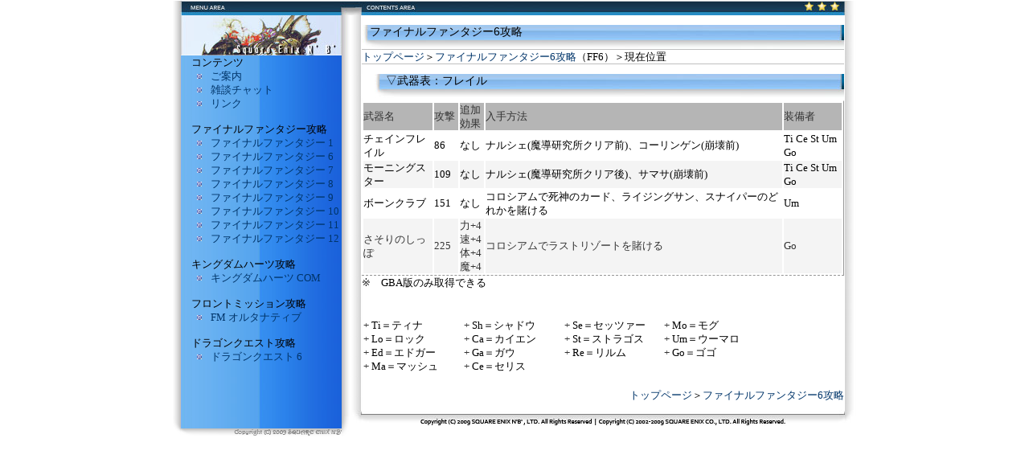

--- FILE ---
content_type: text/html; charset=utf-8
request_url: https://redxiii.info/ff6/ff6-27.html
body_size: 1554
content:
<html><head>
<title>FF6 攻略 - 武器表：フレイル</title>
<meta http-equiv="Content-Type" content="text/html; charset=UTF-8">
<link rel="stylesheet" href="/style.css" type="text/css" charset="UTF-8">
<meta name="description" content="FFなどのスクウェアエニックスゲームの攻略サイト。略称えぬびー。">
<meta name="keywords" content="FF,攻略,えぬびー,紅,想夜">
<meta name="robots" content="index,follow">
</head>
<body>
<div align="center">
<div class="top">
<img src="https://cgi.redxiii.info/cgi-bin/cm/cm.cgi" width="1" height="1"><br>
<!--Google Analytics-->


<!--Google Analytics-->
<div class="headline" style="display:none;">
<img src="/img/bikkuri.gif"> <span style="color:pink">アドレスが変わったのでブックマーク・リンク先を変更して下さい_(_ _)_不具合などあれば掲示板にてご連絡頂けると幸いです。</span>
</div>

<img src="/img/headline02.jpg"><br>
<img src="/img/header.jpg" width="850"><br>
<div class="menu_out">
<div class="menu_in">
<a href="/">
<img src="./logo_1.jpg" border="0" width="200" height="50" alt="SQUARE ENIX専門攻略サイト「えぬびー」"></a>
<br>
　コンテンツ
<ul>
<li><a href="/infomation">ご案内</a><br></li>
<li><a href="https://cgi.redxiii.info/cgi-bin/ponny/" target="_blank">雑談チャット</a><br></li>
<li><a href="/link">リンク</a><br></li>
</ul>
　ファイナルファンタジー攻略
<ul>
<li><a href="/ff1/ff1">ファイナルファンタジー 1</a><br></li>
<li><a href="/ff6/ff6">ファイナルファンタジー 6</a><br></li>
<li><a href="/ff7/ff7">ファイナルファンタジー 7</a><br></li>
<li><a href="/ff8/ff8">ファイナルファンタジー 8</a><br></li>
<li><a href="/ff9/ff9">ファイナルファンタジー 9</a><br></li>
<li><a href="/ff10/ff10">ファイナルファンタジー 10</a><br></li>
<li><a href="/ff11/ff11">ファイナルファンタジー 11</a><br></li>
<li><a href="/ff12/ff12">ファイナルファンタジー 12</a><br></li>
</ul>
　キングダムハーツ攻略
<ul>
<li><a href="/khcom/khcom">キングダムハーツ COM</a><br></li>
</ul>
　フロントミッション攻略
<ul>
<li><a href="/fma/fma">FM オルタナティブ</a><br></li>
</ul>
　ドラゴンクエスト攻略
<ul>
<li><a href="/dq6/dq6">ドラゴンクエスト 6</a><br></li>
</ul>
<br>
<br>
<br>
</div><!--menu_in-->
<img src="/img/menu_bottom.gif"><br>
</div><!--menu_out-->
<div class="main_out">
<div class="main_in">

<h1>ファイナルファンタジー6攻略</h1>
<div style="margin:0 0 0 20px;">

</div>
<hr color="silver" size="1">

<a href="/">トップページ</a>＞<a href="/ff6/ff6">ファイナルファンタジー6攻略</a>（FF6）＞現在位置<br>
<hr color="silver" size="1">
<h2>▽武器表：フレイル</h2>
<img src="/siro.gif" width="3"><br>
<table width="100%" bgcolor="white" style="border-top:1px solid white;border-left:0px solid white;border-right:1px solid #949494;border-bottom:1px dashed #949494;">
<tbody><tr>
<td align="left" bgcolor="#B5B5B5" width="100"><font color="white">武器名</font></td>
<td align="left" bgcolor="#B5B5B5" width="30"><font color="white">攻撃</font></td>
<td align="left" bgcolor="#B5B5B5" width="30"><font color="white">追加効果</font></td>
<td align="left" bgcolor="#B5B5B5"><font color="white">入手方法</font></td>
<td align="left" bgcolor="#B5B5B5" width="80"><font color="white">装備者</font></td>
</tr>
<tr>
<td align="left">チェインフレイル</td>
<td align="left">86</td>
<td align="left">なし</td>
<td align="left">ナルシェ(魔導研究所クリア前)、コーリンゲン(崩壊前)</td>
<td align="left">Ti Ce St Um Go</td></tr>
<tr bgcolor="#F4F4F4">
<td align="left">モーニングスター</td>
<td align="left">109</td>
<td align="left">なし</td>
<td align="left">ナルシェ(魔導研究所クリア後)、サマサ(崩壊前)</td>
<td align="left">Ti Ce St Um Go</td>
</tr>
<tr>
<td align="left">ボーンクラブ</td>
<td align="left">151</td>
<td align="left">なし</td>
<td align="left">コロシアムで死神のカード、ライジングサン、スナイパーのどれかを賭ける</td>
<td align="left">Um</td>
</tr>
<tr bgcolor="#F4F4F4">
<td align="left"><font color="darkblue">さそりのしっぽ</font></td>
<td align="left"><font color="darkblue">225</font></td>
<td align="left"><font color="darkblue">力+4<br>速+4<br>体+4<br>魔+4</font></td>
<td align="left"><font color="darkblue">コロシアムでラストリゾートを賭ける</font></td>
<td align="left"><font color="darkblue">Go</font></td>
</tr>




</tbody></table>
<font color="darkblue">※</font>　GBA版のみ取得できる<br><br><br>

<table border="0" width="500"><tbody><tr>
<td valign="top" width="25%">

<font color="silver">+</font>
Ti＝ティナ<br>
<font color="silver">+</font>
Lo＝ロック<br>
<font color="silver">+</font>
Ed＝エドガー<br>
<font color="silver">+</font>
Ma＝マッシュ<br>
</td><td valign="top" width="25%">
<font color="silver">+</font>
Sh＝シャドウ<br>
<font color="silver">+</font>
Ca＝カイエン<br>
<font color="silver">+</font>
Ga＝ガウ<br>
<font color="silver">+</font>
Ce＝セリス<br>
</td><td valign="top" width="25%">
<font color="silver">+</font>
Se＝セッツァー<br>
<font color="silver">+</font>
St＝ストラゴス<br>
<font color="silver">+</font>
Re＝リルム<br>
</td><td valign="top" width="25%">
<font color="silver">+</font>
Mo＝モグ<br>
<font color="silver">+</font>
Um＝ウーマロ<br>
<font color="silver">+</font>
Go＝ゴゴ<br>

</td></tr></tbody></table>

<br>
<div align="right"><a href="/">トップページ</a>＞<a href="/ff6/ff6">ファイナルファンタジー6攻略</a></div>
<div align="center" style="margin:10px;">


</div>
</div><!--main_in-->

<img src="/img/main_bottom.jpg"><br>
</div><!--main_out-->
</div><!--top-->
</div><!--top-->


</body></html>

--- FILE ---
content_type: text/css; charset=UTF-8
request_url: https://redxiii.info/style.css
body_size: 599
content:
@charset "UTF-8";*{margin:0;padding:0}body{font-family:ＭＳ Ｐゴシック;line-height:13pt;word-break:break-all;margin:0;font-size:13px;overflow:scroll}font{font-family:ＭＳ Ｐゴシック;line-height:13pt;word-break:break-all;font-size:13px;color:#333}td{font-family:ＭＳ Ｐゴシック;line-height:13pt;word-break:break-all;font-size:13px}a:link{color:#00356a;text-decoration:none}a:visited{color:#00356a;text-decoration:none}a:active{color:#00356a;text-decoration:none}a:hover{color:#004a95;text-decoration:underline}.top{width:850px;text-align:left}.headline{background-image:url(/img/headline01.jpg);background-repeat:repeat-y;width:850;text-align:left;padding:7px 0 7px 30px;color:pink}.menu_out{width:220;float:left;margin:0;background-image:url(/img/menu_bg.jpg);background-repeat:repeat-y;background-position:left top;letter-spacing:normal}.menu_in{width:200;margin:0 10px 0 10px;letter-spacing:normal}.menu_in ul{list-style:none;margin:0;padding-left:15px;padding-top:0;padding-bottom:15px}.menu_in li{display:inline;list-style:none;background:url(img/icons.gif) 0 -320px no-repeat;padding-left:22px;margin:0}.main_out{width:630;float:right;margin:0;background-image:url(/img/main_bg.jpg);background-repeat:repeat-y;background-position:left top;letter-spacing:normal}.main_in{width:600;margin:0 15px 0 15px;letter-spacing:normal;background-position:right bottom;background-repeat:no-repeat}.capture,.capture2,.capture3{line-height:14pt;color:#1b1b1b;letter-spacing:normal;padding:0;margin:0;border-top:0 solid gray;border-right:0 solid gray;border-bottom:0 solid gray;border-left:0 solid gray;background-color:#fff;width:600}p.menu{background-image:url(/img/p.gif);background-repeat:repeat-y;background-position:left top;line-height:13pt;padding:3px 0 5px 20px;margin:0}p.main{line-height:13pt;padding:0 0 5px 15px;margin:0}p.menu2{background-image:url(/img/p2.gif);background-repeat:repeat-y;background-position:left top;line-height:13pt;padding:3px 0 5px 20px;margin:0}p.pr{background-image:url(/img/p.gif);background-repeat:repeat-y;background-position:left top;line-height:14pt;padding:3px 0 5px 20px;margin:0}p.sentence{line-height:13pt;padding:3px 0 10px 0;margin:0}p.boss{line-height:13pt;padding:10px 5px 10px 5px;background-color:#f4f4f4;width:90%;margin:3px 0 10px 20px;border:1px solid gray}p.small{font-size:10px;line-height:13pt;padding:3px 0 5px 20px;margin:0}p.zero{line-height:13pt;padding:0 0 5px 0;margin:0}h1{font-family:verdana,arial,helvetica,Sans-Serif;background-image:url(/img/h1.jpg);background-position:left bottom;background-repeat:no-repeat;border-top:0 solid gray;border-right:0 solid gray;border-bottom:0 solid gray;border-left:0 solid #0080ff;font-size:14px;color:#000;width:100%;height:30px;font-weight:400;text-align:bottom;padding:0 0 0 10px;margin:12px 0 0 0}h2{font-family:verdana,arial,helvetica,Sans-Serif;background-image:url(/img/h9.jpg);background-position:left bottom;background-repeat:no-repeat;border-top:0 solid gray;border-right:0 solid gray;border-bottom:0 solid gray;border-left:0 solid #0080ff;font-size:14px;color:#000;width:100%;height:30px;font-weight:400;text-align:bottom;padding:0 0 0 30px;margin:12px 0 0 0}h5{font-family:verdana,arial,helvetica,Sans-Serif;background-image:url(/img/h6.jpg);background-position:left bottom;background-repeat:no-repeat;border-top:0 solid gray;border-right:0 solid gray;border-bottom:0 solid gray;border-left:0 solid #0080ff;font-size:14px;color:#000;width:100%;height:30px;font-weight:400;text-align:bottom;padding:0 0 0 30px;margin:12px 0 0 0}h6{font-family:verdana,arial,helvetica,Sans-Serif;background-image:url(/img/h6.jpg);background-position:left bottom;background-repeat:no-repeat;border-top:0 solid gray;border-right:0 solid gray;border-bottom:0 solid gray;border-left:0 solid #0080ff;font-size:14px;color:#000;width:100%;height:30px;font-weight:400;text-align:bottom;padding:0 0 0 30px;margin:12px 0 0 0}.h7{font-family:verdana,arial,helvetica,Sans-Serif;font-size:13px;font-weight:700;color:#000;border-top:0 solid gray;border-right:0 solid gray;border-bottom:2px solid silver;border-left:0 solid #ff8c00;width:100%;height:22px;line-height:13pt;text-align:left;padding:2px 0 0 10px;margin:0}.h8{font-family:verdana,arial,helvetica,Sans-Serif;background-image:url(/img/p7.gif);background-position:left middle;background-repeat:no-repeat;font-size:13px;color:#000;border-top:1px solid #e9e9e9;border-right:5px double #fff;border-bottom:1px solid #e9e9e9;border-left:0 solid #00008b;width:188;height:22px;line-height:13pt;text-align:left;padding:2px 0 0 10px;margin:0 0 3px 0}.h9{font-family:verdana,arial,helvetica,Sans-Serif;background-image:url(/img/h9.jpg);background-position:left bottom;background-repeat:no-repeat;border-top:0 solid gray;border-right:0 solid gray;border-bottom:0 solid gray;border-left:0 solid #0080ff;font-size:14px;color:#000;width:100%;height:30px;font-weight:400;text-align:bottom;padding:12px 0 0 30px;margin:0}fieldset{font-size:13px}li{margin-left:40px}img{border:0}